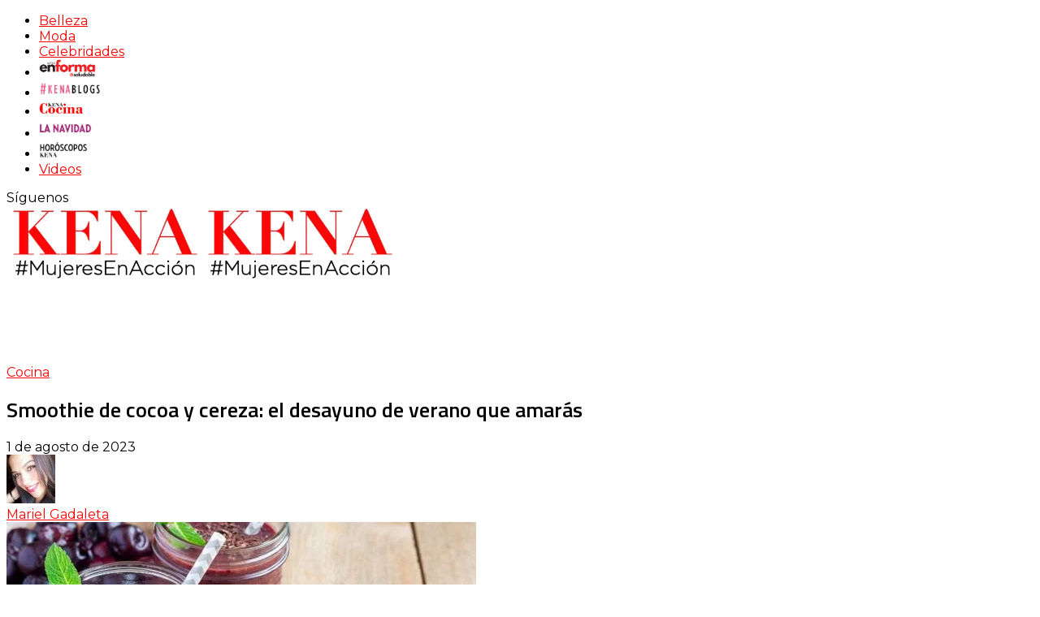

--- FILE ---
content_type: application/x-javascript
request_url: https://kena.com/wp-content/uploads/js-cache-.js?ver=9cbea8c564e4cd026cfafdb2d7e63e45
body_size: -97
content:
 /*2025-01-09 08:29*//* JS Generator Execution Time: 7.9870223999023E-5 seconds */